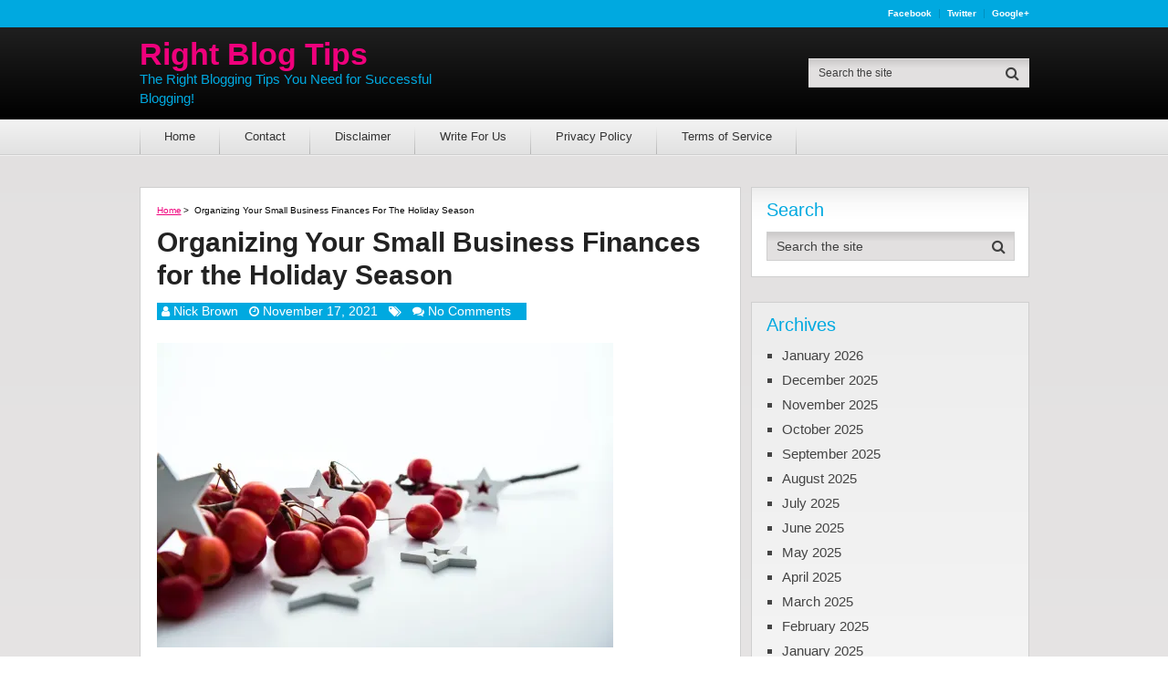

--- FILE ---
content_type: text/html; charset=UTF-8
request_url: https://www.rightblogtips.com/2021/11/organizing-your-small-business-finances-for-the-holiday-season.html/joanna-kosinska-locpytogwhu-unsplash
body_size: 24824
content:
<!DOCTYPE html><html class="no-js" lang="en-US"><head><script data-no-optimize="1">var litespeed_docref=sessionStorage.getItem("litespeed_docref");litespeed_docref&&(Object.defineProperty(document,"referrer",{get:function(){return litespeed_docref}}),sessionStorage.removeItem("litespeed_docref"));</script> <meta charset="UTF-8">
<!--[if IE ]><meta http-equiv="X-UA-Compatible" content="IE=edge,chrome=1">
<![endif]--><link rel="profile" href="https://gmpg.org/xfn/11" /><meta name="viewport" content="width=device-width, initial-scale=1"><meta name="apple-mobile-web-app-capable" content="yes"><meta name="apple-mobile-web-app-status-bar-style" content="black"><link rel="pingback" href="https://www.rightblogtips.com/xmlrpc.php" /> <script type="litespeed/javascript">window.flatStyles=window.flatStyles||''
window.lightspeedOptimizeStylesheet=function(){const currentStylesheet=document.querySelector('.tcb-lightspeed-style:not([data-ls-optimized])')
if(currentStylesheet){try{if(currentStylesheet.sheet&&currentStylesheet.sheet.cssRules){if(window.flatStyles){if(this.optimizing){setTimeout(window.lightspeedOptimizeStylesheet.bind(this),24)}else{this.optimizing=!0;let rulesIndex=0;while(rulesIndex<currentStylesheet.sheet.cssRules.length){const rule=currentStylesheet.sheet.cssRules[rulesIndex]
if(rule.type===CSSRule.STYLE_RULE&&window.flatStyles.includes(`${rule.selectorText}{`)){currentStylesheet.sheet.deleteRule(rulesIndex)}else{rulesIndex ++}}
currentStylesheet.setAttribute('data-ls-optimized','1')
window.flatStyles+=currentStylesheet.innerHTML
this.optimizing=!1}}else{window.flatStyles=currentStylesheet.innerHTML
currentStylesheet.setAttribute('data-ls-optimized','1')}}}catch(error){console.warn(error)}
if(currentStylesheet.parentElement.tagName!=='HEAD'){const stylesheetID=currentStylesheet.id;if((!stylesheetID||(stylesheetID&&!document.querySelector(`head #${stylesheetID}`)))){document.head.prepend(currentStylesheet)}else{currentStylesheet.remove()}}}}
window.lightspeedOptimizeFlat=function(styleSheetElement){if(document.querySelectorAll('link[href*="thrive_flat.css"]').length>1){styleSheetElement.setAttribute('disabled',!0)}else{if(styleSheetElement.parentElement.tagName!=='HEAD'){document.head.append(styleSheetElement)}}}</script> <meta name='robots' content='index, follow, max-image-preview:large, max-snippet:-1, max-video-preview:-1' /> <script type="litespeed/javascript">document.documentElement.className=document.documentElement.className.replace(/\bno-js\b/,'js')</script> <title>Organizing Your Small Business Finances for the Holiday Season - Right Blog Tips</title><link rel="canonical" href="https://www.rightblogtips.com/2021/11/organizing-your-small-business-finances-for-the-holiday-season.html/joanna-kosinska-locpytogwhu-unsplash/" /><meta property="og:locale" content="en_US" /><meta property="og:type" content="article" /><meta property="og:title" content="Organizing Your Small Business Finances for the Holiday Season - Right Blog Tips" /><meta property="og:url" content="https://www.rightblogtips.com/2021/11/organizing-your-small-business-finances-for-the-holiday-season.html/joanna-kosinska-locpytogwhu-unsplash/" /><meta property="og:site_name" content="Right Blog Tips" /><meta property="article:publisher" content="https://www.facebook.com/rightblogtips/" /><meta property="article:modified_time" content="2021-11-27T19:19:39+00:00" /><meta property="og:image" content="https://www.rightblogtips.com/2021/11/organizing-your-small-business-finances-for-the-holiday-season.html/joanna-kosinska-locpytogwhu-unsplash" /><meta property="og:image:width" content="2560" /><meta property="og:image:height" content="1709" /><meta property="og:image:type" content="image/jpeg" /> <script type="application/ld+json" class="yoast-schema-graph">{"@context":"https://schema.org","@graph":[{"@type":"WebPage","@id":"https://www.rightblogtips.com/2021/11/organizing-your-small-business-finances-for-the-holiday-season.html/joanna-kosinska-locpytogwhu-unsplash/","url":"https://www.rightblogtips.com/2021/11/organizing-your-small-business-finances-for-the-holiday-season.html/joanna-kosinska-locpytogwhu-unsplash/","name":"Organizing Your Small Business Finances for the Holiday Season - Right Blog Tips","isPartOf":{"@id":"https://www.rightblogtips.com/#website"},"primaryImageOfPage":{"@id":"https://www.rightblogtips.com/2021/11/organizing-your-small-business-finances-for-the-holiday-season.html/joanna-kosinska-locpytogwhu-unsplash/#primaryimage"},"image":{"@id":"https://www.rightblogtips.com/2021/11/organizing-your-small-business-finances-for-the-holiday-season.html/joanna-kosinska-locpytogwhu-unsplash/#primaryimage"},"thumbnailUrl":"https://i0.wp.com/www.rightblogtips.com/wp-content/uploads/2021/11/joanna-kosinska-LOCPyTogWHU-unsplash-scaled.jpg?fit=2560%2C1709&ssl=1","datePublished":"2021-11-17T07:58:09+00:00","dateModified":"2021-11-27T19:19:39+00:00","breadcrumb":{"@id":"https://www.rightblogtips.com/2021/11/organizing-your-small-business-finances-for-the-holiday-season.html/joanna-kosinska-locpytogwhu-unsplash/#breadcrumb"},"inLanguage":"en-US","potentialAction":[{"@type":"ReadAction","target":["https://www.rightblogtips.com/2021/11/organizing-your-small-business-finances-for-the-holiday-season.html/joanna-kosinska-locpytogwhu-unsplash/"]}]},{"@type":"ImageObject","inLanguage":"en-US","@id":"https://www.rightblogtips.com/2021/11/organizing-your-small-business-finances-for-the-holiday-season.html/joanna-kosinska-locpytogwhu-unsplash/#primaryimage","url":"https://i0.wp.com/www.rightblogtips.com/wp-content/uploads/2021/11/joanna-kosinska-LOCPyTogWHU-unsplash-scaled.jpg?fit=2560%2C1709&ssl=1","contentUrl":"https://i0.wp.com/www.rightblogtips.com/wp-content/uploads/2021/11/joanna-kosinska-LOCPyTogWHU-unsplash-scaled.jpg?fit=2560%2C1709&ssl=1"},{"@type":"BreadcrumbList","@id":"https://www.rightblogtips.com/2021/11/organizing-your-small-business-finances-for-the-holiday-season.html/joanna-kosinska-locpytogwhu-unsplash/#breadcrumb","itemListElement":[{"@type":"ListItem","position":1,"name":"Home","item":"https://www.rightblogtips.com/"},{"@type":"ListItem","position":2,"name":"Organizing Your Small Business Finances for the Holiday Season","item":"https://www.rightblogtips.com/2021/11/organizing-your-small-business-finances-for-the-holiday-season.html"},{"@type":"ListItem","position":3,"name":"Organizing Your Small Business Finances for the Holiday Season"}]},{"@type":"WebSite","@id":"https://www.rightblogtips.com/#website","url":"https://www.rightblogtips.com/","name":"Right Blog Tips","description":"The Right Blogging Tips You Need for Successful Blogging!","potentialAction":[{"@type":"SearchAction","target":{"@type":"EntryPoint","urlTemplate":"https://www.rightblogtips.com/?s={search_term_string}"},"query-input":{"@type":"PropertyValueSpecification","valueRequired":true,"valueName":"search_term_string"}}],"inLanguage":"en-US"}]}</script> <link rel='dns-prefetch' href='//qeryz.com' /><link rel='dns-prefetch' href='//www.googletagmanager.com' /><link rel='dns-prefetch' href='//stats.wp.com' /><link rel='dns-prefetch' href='//cdn.openshareweb.com' /><link rel='dns-prefetch' href='//cdn.shareaholic.net' /><link rel='dns-prefetch' href='//www.shareaholic.net' /><link rel='dns-prefetch' href='//analytics.shareaholic.com' /><link rel='dns-prefetch' href='//recs.shareaholic.com' /><link rel='dns-prefetch' href='//partner.shareaholic.com' /><link rel='preconnect' href='//i0.wp.com' /><link rel="alternate" type="application/rss+xml" title="Right Blog Tips &raquo; Feed" href="https://www.rightblogtips.com/feed" /><link rel="alternate" type="application/rss+xml" title="Right Blog Tips &raquo; Comments Feed" href="https://www.rightblogtips.com/comments/feed" /><meta name="google-site-verification" content="b7ydSWj9S9WbpltODgebtCl0yh8CNPetblhbv7Yqp6s" /><meta name="msvalidate.01" content="FA5B5A7232CD969020B3B285979E6974" /> <script type="litespeed/javascript">_qoptions={qacct:"p-K8AqH1VP2X7Yv"}</script> <script type="litespeed/javascript" data-src="https://edge.quantserve.com/quant.js"></script> <link rel="publisher" href="rightblogtipsco-6807@pages.plusgoogle.com"><link rel="alternate" type="application/rss+xml" title="Right Blog Tips &raquo; Organizing Your Small Business Finances for the Holiday Season Comments Feed" href="https://www.rightblogtips.com/2021/11/organizing-your-small-business-finances-for-the-holiday-season.html/joanna-kosinska-locpytogwhu-unsplash/feed" /><link rel="alternate" title="oEmbed (JSON)" type="application/json+oembed" href="https://www.rightblogtips.com/wp-json/oembed/1.0/embed?url=https%3A%2F%2Fwww.rightblogtips.com%2F2021%2F11%2Forganizing-your-small-business-finances-for-the-holiday-season.html%2Fjoanna-kosinska-locpytogwhu-unsplash" /><link rel="alternate" title="oEmbed (XML)" type="text/xml+oembed" href="https://www.rightblogtips.com/wp-json/oembed/1.0/embed?url=https%3A%2F%2Fwww.rightblogtips.com%2F2021%2F11%2Forganizing-your-small-business-finances-for-the-holiday-season.html%2Fjoanna-kosinska-locpytogwhu-unsplash&#038;format=xml" /><link rel='preload' href='//cdn.shareaholic.net/assets/pub/shareaholic.js' as='script'/> <script data-no-minify='1' data-cfasync='false'>_SHR_SETTINGS = {"endpoints":{"local_recs_url":"https:\/\/www.rightblogtips.com\/wp-admin\/admin-ajax.php?action=shareaholic_permalink_related","ajax_url":"https:\/\/www.rightblogtips.com\/wp-admin\/admin-ajax.php","share_counts_url":"https:\/\/www.rightblogtips.com\/wp-admin\/admin-ajax.php?action=shareaholic_share_counts_api"},"site_id":"826b961a131589c615cd4834aa6d4c6f","url_components":{"year":"2021","monthnum":"11","day":"17","hour":"01","minute":"58","second":"09","post_id":"9353","postname":"joanna-kosinska-locpytogwhu-unsplash","category":"uncategorized"}};</script> <script data-no-minify='1' data-cfasync='false' src='//cdn.shareaholic.net/assets/pub/shareaholic.js' data-shr-siteid='826b961a131589c615cd4834aa6d4c6f' async ></script> <meta name='shareaholic:site_name' content='Right Blog Tips' /><meta name='shareaholic:language' content='en-US' /><meta name='shareaholic:url' content='https://www.rightblogtips.com/2021/11/organizing-your-small-business-finances-for-the-holiday-season.html/joanna-kosinska-locpytogwhu-unsplash' /><meta name='shareaholic:keywords' content='tag:holiday season, tag:small business, tag:small business finances, cat:online business, cat:productivity tips, type:attachment' /><meta name='shareaholic:article_published_time' content='2021-11-17T01:58:09-06:00' /><meta name='shareaholic:article_modified_time' content='2021-11-27T13:19:39-06:00' /><meta name='shareaholic:shareable_page' content='true' /><meta name='shareaholic:article_visibility' content='private' /><meta name='shareaholic:article_author_name' content='Nick Brown' /><meta name='shareaholic:site_id' content='826b961a131589c615cd4834aa6d4c6f' /><meta name='shareaholic:wp_version' content='9.7.13' /><style id='wp-img-auto-sizes-contain-inline-css' type='text/css'>img:is([sizes=auto i],[sizes^="auto," i]){contain-intrinsic-size:3000px 1500px}
/*# sourceURL=wp-img-auto-sizes-contain-inline-css */</style><style id="litespeed-ccss">ul{box-sizing:border-box}.entry-content{counter-reset:footnotes}:root{--wp--preset--font-size--normal:16px;--wp--preset--font-size--huge:42px}body{--wp--preset--color--black:#000;--wp--preset--color--cyan-bluish-gray:#abb8c3;--wp--preset--color--white:#fff;--wp--preset--color--pale-pink:#f78da7;--wp--preset--color--vivid-red:#cf2e2e;--wp--preset--color--luminous-vivid-orange:#ff6900;--wp--preset--color--luminous-vivid-amber:#fcb900;--wp--preset--color--light-green-cyan:#7bdcb5;--wp--preset--color--vivid-green-cyan:#00d084;--wp--preset--color--pale-cyan-blue:#8ed1fc;--wp--preset--color--vivid-cyan-blue:#0693e3;--wp--preset--color--vivid-purple:#9b51e0;--wp--preset--gradient--vivid-cyan-blue-to-vivid-purple:linear-gradient(135deg,rgba(6,147,227,1) 0%,#9b51e0 100%);--wp--preset--gradient--light-green-cyan-to-vivid-green-cyan:linear-gradient(135deg,#7adcb4 0%,#00d082 100%);--wp--preset--gradient--luminous-vivid-amber-to-luminous-vivid-orange:linear-gradient(135deg,rgba(252,185,0,1) 0%,rgba(255,105,0,1) 100%);--wp--preset--gradient--luminous-vivid-orange-to-vivid-red:linear-gradient(135deg,rgba(255,105,0,1) 0%,#cf2e2e 100%);--wp--preset--gradient--very-light-gray-to-cyan-bluish-gray:linear-gradient(135deg,#eee 0%,#a9b8c3 100%);--wp--preset--gradient--cool-to-warm-spectrum:linear-gradient(135deg,#4aeadc 0%,#9778d1 20%,#cf2aba 40%,#ee2c82 60%,#fb6962 80%,#fef84c 100%);--wp--preset--gradient--blush-light-purple:linear-gradient(135deg,#ffceec 0%,#9896f0 100%);--wp--preset--gradient--blush-bordeaux:linear-gradient(135deg,#fecda5 0%,#fe2d2d 50%,#6b003e 100%);--wp--preset--gradient--luminous-dusk:linear-gradient(135deg,#ffcb70 0%,#c751c0 50%,#4158d0 100%);--wp--preset--gradient--pale-ocean:linear-gradient(135deg,#fff5cb 0%,#b6e3d4 50%,#33a7b5 100%);--wp--preset--gradient--electric-grass:linear-gradient(135deg,#caf880 0%,#71ce7e 100%);--wp--preset--gradient--midnight:linear-gradient(135deg,#020381 0%,#2874fc 100%);--wp--preset--font-size--small:13px;--wp--preset--font-size--medium:20px;--wp--preset--font-size--large:36px;--wp--preset--font-size--x-large:42px;--wp--preset--spacing--20:.44rem;--wp--preset--spacing--30:.67rem;--wp--preset--spacing--40:1rem;--wp--preset--spacing--50:1.5rem;--wp--preset--spacing--60:2.25rem;--wp--preset--spacing--70:3.38rem;--wp--preset--spacing--80:5.06rem;--wp--preset--shadow--natural:6px 6px 9px rgba(0,0,0,.2);--wp--preset--shadow--deep:12px 12px 50px rgba(0,0,0,.4);--wp--preset--shadow--sharp:6px 6px 0px rgba(0,0,0,.2);--wp--preset--shadow--outlined:6px 6px 0px -3px rgba(255,255,255,1),6px 6px rgba(0,0,0,1);--wp--preset--shadow--crisp:6px 6px 0px rgba(0,0,0,1)}html,body,div,span,h1,h2,h3,h4,p,a,img,i,ul,li,fieldset,form,label,article,aside,header,nav{margin:0;padding:0;border:0;font-size:100%;font:inherit;vertical-align:baseline}html{-webkit-font-smoothing:antialiased;-webkit-text-size-adjust:100%}article,aside,header,nav{display:block}ul{list-style:none}button,input,textarea{margin:0}:focus{outline:0}img{max-width:100%;height:auto!important}i{font-style:italic}body{font:15px/1.4 Arial,Verdana,Helvetica,sans-serif;color:#555;background:rgba(226,224,224,1);background:-webkit-gradient(left top,left bottom,color-stop(0%,rgba(226,224,224,1)),color-stop(14%,rgba(247,246,246,1)),color-stop(100%,rgba(247,246,246,1)));background:linear-gradient(to bottom,rgba(226,224,224,1) 0%,rgba(247,246,246,1) 14%,rgba(247,246,246,1) 100%);filter:progid:DXImageTransform.Microsoft.gradient(startColorstr='#e2e0e0',endColorstr='#f7f6f6',GradientType=0)}#page,.container{position:relative;margin-right:auto;margin-left:auto}h1,h2,h3,h4{font-weight:700;margin-bottom:12px;color:#444}h1{font-size:28px;line-height:1.4}h2{line-height:1.4}h3{font-size:22px;line-height:1.4}h4{font-size:20px;line-height:1.4}p{margin-bottom:20px}a{text-decoration:none;color:#ef007c}a:link,a:visited{text-decoration:none}.main-container{width:100%;margin:0 auto;clear:both;display:block}#page,.container{max-width:975px;min-width:240px}#page{padding-top:35px;min-height:100px;float:none;clear:both}header{float:left;width:100%;position:relative}#site-header{position:relative;float:left;width:100%;z-index:99}#header{position:relative;width:100%;float:left;margin:0;padding:0;background:-webkit-gradient(left top,left bottom,color-stop(0%,rgba(41,41,41,1)),color-stop(100%,rgba(0,0,0,1)));background:linear-gradient(to bottom,rgba(41,41,41,1) 0%,rgba(0,0,0,1) 100%);filter:progid:DXImageTransform.Microsoft.gradient(startColorstr='#292929',endColorstr='#000000',GradientType=0)}.lower-navigation .container{display:table;width:100%}.lower-navigation .container>div:last-child{text-align:right}#header h2{font-size:30px;float:left;display:inline-block;line-height:1;position:relative;margin-bottom:0}#logo a{float:left;line-height:1;color:inherit}.logo-wrap{float:none;display:table-cell;vertical-align:middle}.site-description{float:left;margin-top:0;max-width:350px;clear:left}#header #searchform{max-width:100%;float:right;width:auto;min-width:240px;border:1px solid transparent;margin-top:0}#header #searchform #s{font-size:12px}.upper-navigation{float:left;width:100%;clear:both;background:#00a9e0;font-weight:700}.lower-navigation{float:left;width:100%;clear:both}.header-social{float:right}.header-social a{float:left;margin:10px 0;padding:0 8px;text-decoration:none;color:#fff!important;border-right:1px solid rgba(0,0,0,.15);font-size:10px;line-height:1;text-transform:capitalize}.header-social a:last-child{padding-right:0;border-right:none}.navigation-wrap{float:left;width:100%;border-bottom:1px solid rgba(0,0,0,.15);clear:both;background:-webkit-gradient(left top,left bottom,color-stop(0%,rgba(243,243,243,1)),color-stop(100%,rgba(225,225,225,1)));background:linear-gradient(to bottom,rgba(243,243,243,1) 0%,rgba(225,225,225,1) 100%);filter:progid:DXImageTransform.Microsoft.gradient(startColorstr='#f3f3f3',endColorstr='#e1e1e1',GradientType=0);position:relative}.navigation-wrap:after{content:"";position:absolute;width:100%;height:1px;bottom:-2px;background:rgba(255,255,255,.5);z-index:-1}#primary-navigation ul li{float:left;position:relative}#primary-navigation ul li:first-of-type:before,#primary-navigation ul li:after{content:"";width:0;height:0;border-style:solid;border-width:0 0 30px 1px;border-color:rgba(0,0,0,0) rgba(0,0,0,0) rgba(0,0,0,.2) rgba(0,0,0,0);position:absolute;right:0;bottom:0}#primary-navigation ul li:first-of-type:before{left:0}#primary-navigation a{padding:7px 27px}#primary-navigation .navigation{float:left}.navigation ul{margin:0 auto}.navigation ul li{float:left;line-height:24px;position:relative}.navigation ul li a,.navigation ul li a:link,.navigation ul li a:visited{display:inline-block}.clearfix:before,.clearfix:after{content:" ";display:table}.clearfix:after{clear:both}.clearfix{*zoom:1}a#pull{display:none}.article{float:left;width:67.69%;max-width:660px;margin-bottom:10px;padding:0}#content_box{float:left;width:100%}.post{float:left;width:100%;background:#fff;padding:18px;padding-bottom:0;box-sizing:border-box;border:1px solid #cfcfcf;margin-bottom:20px;overflow:hidden}.single_post{background-color:#fff;float:left;width:100%;margin-bottom:20px}.post-single-content{width:100%;clear:both;float:left;position:relative}.title{clear:both}.single-title{float:left;width:100%;font-size:30px;line-height:1.2;margin-bottom:0}.post-info{display:block;color:#fff;float:left;clear:both;width:auto;background:#00a9e0;margin-top:12px;padding:0 5px;font-size:14px}.post-info a{color:#fff!important}.post-info>span{margin-right:12px;float:left}.post-info>span i{font-size:13px}article header{float:left;width:100%}.single article header{margin-bottom:25px}.single_post header{width:100%;margin-bottom:8px}.thecontent a{text-decoration:underline}input,textarea{padding:8px 12px;font-size:14px;color:#666;border:1px solid #d8d8d8;font-family:inherit}textarea{overflow:auto;resize:vertical}#searchform{padding:0;float:left;clear:both;width:100%;position:relative;border:1px solid #cfcfcf;background:-webkit-gradient(left top,left bottom,color-stop(0%,rgba(203,201,201,1)),color-stop(33%,rgba(226,224,224,1)),color-stop(100%,rgba(226,224,224,1)));background:linear-gradient(to bottom,rgba(203,201,201,1) 0%,rgba(226,224,224,1) 33%,rgba(226,224,224,1) 100%);filter:progid:DXImageTransform.Microsoft.gradient(startColorstr='#cbc9c9',endColorstr='#e2e0e0',GradientType=0)}#searchform fieldset{float:left}.sbutton{right:-1px;top:-1px;padding:0;float:right;border:0;width:36px;height:32px;background:0 0;z-index:10;position:absolute}#searchform .fa-search{font-size:16px;top:8px;color:#404040;background:0 0;position:absolute;right:0;padding:0;width:100%}#s{width:80%;float:left;padding:0;text-indent:10px;color:#555;height:30px;border:none;background:0 0}#s::-webkit-input-placeholder{color:#404040}#s:-moz-placeholder{color:#404040}#s::-moz-placeholder{color:#404040}#s:-ms-input-placeholder{color:#404040}input::-webkit-input-speech-button{margin-right:14px;margin-left:4px}#searchform fieldset{width:100%}.breadcrumb,.breadcrumb>div,.breadcrumb .root a{float:none}.breadcrumb{clear:both;padding:0;overflow:hidden;margin-bottom:10px;font-size:10px}.breadcrumb>div{padding:0 4px 0 2px;overflow:hidden;float:none;display:inline-block;text-transform:capitalize}.breadcrumb .root{padding:0}.breadcrumb>div{overflow:visible}.breadcrumb a{text-decoration:underline}.sidebar.c-4-12{float:right;width:31.283%;max-width:305px;line-height:20px}.widget{margin-bottom:27px;float:left;clear:both;width:100%;overflow:hidden;background:#fff;padding:0 16.5px;padding-bottom:17px;padding-top:15px;box-sizing:border-box;border:1px solid #cfcfcf;background:linear-gradient(to bottom,#ededed 0%,#fafafa 18%,#fff 35%,#fff 100%);filter:progid:DXImageTransform.Microsoft.gradient(startColorstr='#ededed',endColorstr='#ffffff',GradientType=0)}.sidebar .widget h3{color:#ef007c}.widget li{list-style-type:square;margin-left:17px;margin-bottom:7px}.widget li a{color:inherit;display:inline-block}.widget h3{font-size:20px;line-height:18px;margin:0 0 15px;padding-top:0;text-transform:capitalize}#catchersocial2{position:absolute;bottom:0}.postauthor{margin-bottom:20px;padding:0;min-height:155px;background-color:#fff;float:left;clear:both;width:100%}.postauthor h4{color:inherit}.clear{clear:both}#commentform input{padding:11px}#cancel-comment-reply-link{float:right;font-size:16px;line-height:24px;color:red}#cancel-comment-reply-link{text-decoration:underline;z-index:100;position:relative;text-transform:capitalize}#commentform textarea{width:100%;border:1px solid #cfcfcf;background:#fff;padding:10px;line-height:25px;font-family:inherit;box-sizing:border-box}#commentform p{margin-bottom:20px;float:left;width:100%;clear:both}#commentform p label{padding-bottom:5px;padding-top:5px;padding-left:10px}.widget_search{overflow:visible;width:100%;clear:none}#site-header .widget_search{width:auto;float:none;display:table-cell;vertical-align:middle;margin-bottom:0;background:0 0;padding:0;border:0}a{color:#ef007c}.upper-navigation,.post-info{background:#00a9e0}body{background:#fff;background:-moz-linear-gradient(top,#e2e0e0 0%,#f7f6f6 100%);background:-webkit-gradient(linear,left top,left bottom,color-stop(0%,#e2e0e0),color-stop(100%,#f7f6f6));background:-webkit-linear-gradient(top,#e2e0e0 0%,#f7f6f6 100%);background:-o-linear-gradient(top,#e2e0e0 0%,#f7f6f6 100%);background:-ms-linear-gradient(top,#e2e0e0 0%,#f7f6f6 100%);background:linear-gradient(to bottom,#e2e0e0 0%,#f7f6f6 100%);filter:progid:DXImageTransform.Microsoft.gradient(startColorstr='#e2e0e0',endColorstr='#f7f6f6',GradientType=0)}#header{background:#000;background:-moz-linear-gradient(top,#292929 0%,#000 100%);background:-webkit-gradient(linear,left top,left bottom,color-stop(0%,#292929),color-stop(100%,#000));background:-webkit-linear-gradient(top,#292929 0%,#000 100%);background:-o-linear-gradient(top,#292929 0%,#000 100%);background:-ms-linear-gradient(top,#292929 0%,#000 100%);background:linear-gradient(to bottom,#292929 0%,#000 100%);filter:progid:DXImageTransform.Microsoft.gradient(startColorstr='#292929',endColorstr='#000000',GradientType=0)}.navigation-wrap{background:#f3f3f3;background:-moz-linear-gradient(top,#f3f3f3 0%,#e1e1e1 100%);background:-webkit-gradient(linear,left top,left bottom,color-stop(0%,#f3f3f3),color-stop(100%,#e1e1e1));background:-webkit-linear-gradient(top,#f3f3f3 0%,#e1e1e1 100%);background:-o-linear-gradient(top,#f3f3f3 0%,#e1e1e1 100%);background:-ms-linear-gradient(top,#f3f3f3 0%,#e1e1e1 100%);background:linear-gradient(to bottom,#f3f3f3 0%,#e1e1e1 100%);filter:progid:DXImageTransform.Microsoft.gradient(startColorstr='#F3F3F3',endColorstr='#E1E1E1',GradientType=0)}.lower-navigation .container{height:101px}html{overflow-x:hidden;-webkit-text-size-adjust:100%}.main-container{max-width:100%}@media screen and (max-width:1230px){#catchersocial{height:0!important}#page,.container{width:96%}.lower-navigation{float:none;width:96%;margin-left:auto;margin-right:auto}.lower-navigation .container{width:100%}}@media screen and (max-width:960px){img{max-width:100%;height:auto!important}}@media screen and (min-width:865px){.navigation.mobile-only{display:none}}@media screen and (max-width:865px){#page,.container{max-width:96%}.lower-navigation .container{max-width:100%}.navigation{width:100%;border:none;display:none}.navigation .menu a{color:#fff!important;background:0 0}.navigation .menu{display:block!important;float:none;background:0 0;margin-bottom:45px}.navigation ul li:after{display:none}.navigation ul li:before{display:none}a#pull{display:block;position:relative;color:#fff;padding:10px 0 10px 20px;text-indent:0;color:#111!important;font-weight:400!important;font-size:15px}a#pull:after{content:"\f0c9";display:inline-block;position:absolute;left:5px;top:10px;font-family:FontAwesome}.main-container{position:relative;left:0}.navigation.mobile-menu-wrapper{display:block;position:fixed;top:0;left:-300px;width:300px;height:100%;background:-webkit-gradient(left top,left bottom,color-stop(0%,rgba(41,41,41,1)),color-stop(100%,rgba(0,0,0,1)));background:linear-gradient(to bottom,rgba(41,41,41,1) 0%,rgba(0,0,0,1) 100%);filter:progid:DXImageTransform.Microsoft.gradient(startColorstr='#292929',endColorstr='#000000',GradientType=0);border-right:1px solid rgba(255,255,255,.2)!important;overflow:auto;box-sizing:border-box;-webkit-backface-visibility:hidden}.navigation ul li{width:100%;display:block}.navigation ul li a{padding:9px 0!important;width:100%;border:none;padding-left:20px!important;box-sizing:border-box;border-bottom:1px solid rgba(255,255,255,.2)!important}}@media screen and (max-width:720px){.article{width:100%;max-width:100%}#content_box{padding-right:0;padding-left:0!important}.sidebar.c-4-12{float:none;width:100%!important;padding-left:0;padding-right:0;margin:0 auto}}@media screen and (max-width:640px){.lower-navigation .container{display:inline-block;height:100%}.logo-wrap{float:none;display:inline-block;width:100%;text-align:center;margin-top:30px;margin-bottom:15px}#header h2,.site-description,.header-social{float:none;width:100%;max-width:100%;text-align:center}#logo a{float:none}#site-header .widget_search{display:block;text-align:center;width:100%;float:left;margin-top:0;margin-bottom:30px}#header #searchform,.header-social a{text-align:center;display:inline-block;float:none}}@media screen and (max-width:550px){.sbutton{float:right}}@media screen and (max-width:480px){nav{border-bottom:0}.navigation{margin-top:0;margin-bottom:0}#cancel-comment-reply-link{float:left;margin-bottom:10px}}@media screen and (max-width:400px){article header{overflow:hidden;width:100%!important}}.fa{display:inline-block;font:normal normal normal 14px/1 FontAwesome;font-size:inherit;text-rendering:auto;-webkit-font-smoothing:antialiased;-moz-osx-font-smoothing:grayscale}.fa-search:before{content:"\f002"}.fa-user:before{content:"\f007"}.fa-clock-o:before{content:"\f017"}.fa-tags:before{content:"\f02c"}.fa-comments:before{content:"\f086"}:root{--tcb-background-author-image:url(https://secure.gravatar.com/avatar/aabaa5395de941a3c287cb9a15e4f651?s=256&d=mm&r=g);--tcb-background-user-image:url();--tcb-background-featured-image-thumbnail:url(https://www.rightblogtips.com/wp-content/plugins/thrive-visual-editor/editor/css/images/featured_image.png)}#header h2{font-family:Helvetica,Arial,sans-serif;font-weight:700;font-size:34px;color:#ef007c}.site-description{font-family:Helvetica,Arial,sans-serif;font-weight:400;font-size:15px;color:#00a9e0}#primary-navigation a{font-family:Helvetica,Arial,sans-serif;font-weight:400;font-size:13px;color:#333}.single-title{font-family:Helvetica,Arial,sans-serif;font-weight:700;font-size:30px;color:#222}body{font-family:Helvetica,Arial,sans-serif;font-weight:400;font-size:15px;color:#000}.sidebar .widget h3{font-family:Helvetica,Arial,sans-serif;font-weight:700;font-size:20px;color:#00a9e0}.sidebar .widget h3{font-family:Helvetica,Arial,sans-serif;font-weight:400;font-size:20px;color:#00a9e0}#sidebar .widget{font-family:Helvetica,Arial,sans-serif;font-weight:400;font-size:15px;color:#444}h1{font-family:Helvetica,Arial,sans-serif;font-weight:400;font-size:28px;color:#00a9e0}h2{font-family:Helvetica,Arial,sans-serif;font-weight:400;font-size:24px;color:#00a9e0}h3{font-family:Helvetica,Arial,sans-serif;font-weight:400;font-size:22px;color:#00a9e0}h4{font-family:Helvetica,Arial,sans-serif;font-weight:400;font-size:20px;color:#00a9e0}</style><link rel="preload" data-asynced="1" data-optimized="2" as="style" onload="this.onload=null;this.rel='stylesheet'" href="https://www.rightblogtips.com/wp-content/litespeed/css/36913fa1489d895720e991ebebe82061.css?ver=2bdd4" /><script data-optimized="1" type="litespeed/javascript" data-src="https://www.rightblogtips.com/wp-content/plugins/litespeed-cache/assets/js/css_async.min.js"></script> <style id='global-styles-inline-css' type='text/css'>:root{--wp--preset--aspect-ratio--square: 1;--wp--preset--aspect-ratio--4-3: 4/3;--wp--preset--aspect-ratio--3-4: 3/4;--wp--preset--aspect-ratio--3-2: 3/2;--wp--preset--aspect-ratio--2-3: 2/3;--wp--preset--aspect-ratio--16-9: 16/9;--wp--preset--aspect-ratio--9-16: 9/16;--wp--preset--color--black: #000000;--wp--preset--color--cyan-bluish-gray: #abb8c3;--wp--preset--color--white: #ffffff;--wp--preset--color--pale-pink: #f78da7;--wp--preset--color--vivid-red: #cf2e2e;--wp--preset--color--luminous-vivid-orange: #ff6900;--wp--preset--color--luminous-vivid-amber: #fcb900;--wp--preset--color--light-green-cyan: #7bdcb5;--wp--preset--color--vivid-green-cyan: #00d084;--wp--preset--color--pale-cyan-blue: #8ed1fc;--wp--preset--color--vivid-cyan-blue: #0693e3;--wp--preset--color--vivid-purple: #9b51e0;--wp--preset--gradient--vivid-cyan-blue-to-vivid-purple: linear-gradient(135deg,rgb(6,147,227) 0%,rgb(155,81,224) 100%);--wp--preset--gradient--light-green-cyan-to-vivid-green-cyan: linear-gradient(135deg,rgb(122,220,180) 0%,rgb(0,208,130) 100%);--wp--preset--gradient--luminous-vivid-amber-to-luminous-vivid-orange: linear-gradient(135deg,rgb(252,185,0) 0%,rgb(255,105,0) 100%);--wp--preset--gradient--luminous-vivid-orange-to-vivid-red: linear-gradient(135deg,rgb(255,105,0) 0%,rgb(207,46,46) 100%);--wp--preset--gradient--very-light-gray-to-cyan-bluish-gray: linear-gradient(135deg,rgb(238,238,238) 0%,rgb(169,184,195) 100%);--wp--preset--gradient--cool-to-warm-spectrum: linear-gradient(135deg,rgb(74,234,220) 0%,rgb(151,120,209) 20%,rgb(207,42,186) 40%,rgb(238,44,130) 60%,rgb(251,105,98) 80%,rgb(254,248,76) 100%);--wp--preset--gradient--blush-light-purple: linear-gradient(135deg,rgb(255,206,236) 0%,rgb(152,150,240) 100%);--wp--preset--gradient--blush-bordeaux: linear-gradient(135deg,rgb(254,205,165) 0%,rgb(254,45,45) 50%,rgb(107,0,62) 100%);--wp--preset--gradient--luminous-dusk: linear-gradient(135deg,rgb(255,203,112) 0%,rgb(199,81,192) 50%,rgb(65,88,208) 100%);--wp--preset--gradient--pale-ocean: linear-gradient(135deg,rgb(255,245,203) 0%,rgb(182,227,212) 50%,rgb(51,167,181) 100%);--wp--preset--gradient--electric-grass: linear-gradient(135deg,rgb(202,248,128) 0%,rgb(113,206,126) 100%);--wp--preset--gradient--midnight: linear-gradient(135deg,rgb(2,3,129) 0%,rgb(40,116,252) 100%);--wp--preset--font-size--small: 13px;--wp--preset--font-size--medium: 20px;--wp--preset--font-size--large: 36px;--wp--preset--font-size--x-large: 42px;--wp--preset--spacing--20: 0.44rem;--wp--preset--spacing--30: 0.67rem;--wp--preset--spacing--40: 1rem;--wp--preset--spacing--50: 1.5rem;--wp--preset--spacing--60: 2.25rem;--wp--preset--spacing--70: 3.38rem;--wp--preset--spacing--80: 5.06rem;--wp--preset--shadow--natural: 6px 6px 9px rgba(0, 0, 0, 0.2);--wp--preset--shadow--deep: 12px 12px 50px rgba(0, 0, 0, 0.4);--wp--preset--shadow--sharp: 6px 6px 0px rgba(0, 0, 0, 0.2);--wp--preset--shadow--outlined: 6px 6px 0px -3px rgb(255, 255, 255), 6px 6px rgb(0, 0, 0);--wp--preset--shadow--crisp: 6px 6px 0px rgb(0, 0, 0);}:where(.is-layout-flex){gap: 0.5em;}:where(.is-layout-grid){gap: 0.5em;}body .is-layout-flex{display: flex;}.is-layout-flex{flex-wrap: wrap;align-items: center;}.is-layout-flex > :is(*, div){margin: 0;}body .is-layout-grid{display: grid;}.is-layout-grid > :is(*, div){margin: 0;}:where(.wp-block-columns.is-layout-flex){gap: 2em;}:where(.wp-block-columns.is-layout-grid){gap: 2em;}:where(.wp-block-post-template.is-layout-flex){gap: 1.25em;}:where(.wp-block-post-template.is-layout-grid){gap: 1.25em;}.has-black-color{color: var(--wp--preset--color--black) !important;}.has-cyan-bluish-gray-color{color: var(--wp--preset--color--cyan-bluish-gray) !important;}.has-white-color{color: var(--wp--preset--color--white) !important;}.has-pale-pink-color{color: var(--wp--preset--color--pale-pink) !important;}.has-vivid-red-color{color: var(--wp--preset--color--vivid-red) !important;}.has-luminous-vivid-orange-color{color: var(--wp--preset--color--luminous-vivid-orange) !important;}.has-luminous-vivid-amber-color{color: var(--wp--preset--color--luminous-vivid-amber) !important;}.has-light-green-cyan-color{color: var(--wp--preset--color--light-green-cyan) !important;}.has-vivid-green-cyan-color{color: var(--wp--preset--color--vivid-green-cyan) !important;}.has-pale-cyan-blue-color{color: var(--wp--preset--color--pale-cyan-blue) !important;}.has-vivid-cyan-blue-color{color: var(--wp--preset--color--vivid-cyan-blue) !important;}.has-vivid-purple-color{color: var(--wp--preset--color--vivid-purple) !important;}.has-black-background-color{background-color: var(--wp--preset--color--black) !important;}.has-cyan-bluish-gray-background-color{background-color: var(--wp--preset--color--cyan-bluish-gray) !important;}.has-white-background-color{background-color: var(--wp--preset--color--white) !important;}.has-pale-pink-background-color{background-color: var(--wp--preset--color--pale-pink) !important;}.has-vivid-red-background-color{background-color: var(--wp--preset--color--vivid-red) !important;}.has-luminous-vivid-orange-background-color{background-color: var(--wp--preset--color--luminous-vivid-orange) !important;}.has-luminous-vivid-amber-background-color{background-color: var(--wp--preset--color--luminous-vivid-amber) !important;}.has-light-green-cyan-background-color{background-color: var(--wp--preset--color--light-green-cyan) !important;}.has-vivid-green-cyan-background-color{background-color: var(--wp--preset--color--vivid-green-cyan) !important;}.has-pale-cyan-blue-background-color{background-color: var(--wp--preset--color--pale-cyan-blue) !important;}.has-vivid-cyan-blue-background-color{background-color: var(--wp--preset--color--vivid-cyan-blue) !important;}.has-vivid-purple-background-color{background-color: var(--wp--preset--color--vivid-purple) !important;}.has-black-border-color{border-color: var(--wp--preset--color--black) !important;}.has-cyan-bluish-gray-border-color{border-color: var(--wp--preset--color--cyan-bluish-gray) !important;}.has-white-border-color{border-color: var(--wp--preset--color--white) !important;}.has-pale-pink-border-color{border-color: var(--wp--preset--color--pale-pink) !important;}.has-vivid-red-border-color{border-color: var(--wp--preset--color--vivid-red) !important;}.has-luminous-vivid-orange-border-color{border-color: var(--wp--preset--color--luminous-vivid-orange) !important;}.has-luminous-vivid-amber-border-color{border-color: var(--wp--preset--color--luminous-vivid-amber) !important;}.has-light-green-cyan-border-color{border-color: var(--wp--preset--color--light-green-cyan) !important;}.has-vivid-green-cyan-border-color{border-color: var(--wp--preset--color--vivid-green-cyan) !important;}.has-pale-cyan-blue-border-color{border-color: var(--wp--preset--color--pale-cyan-blue) !important;}.has-vivid-cyan-blue-border-color{border-color: var(--wp--preset--color--vivid-cyan-blue) !important;}.has-vivid-purple-border-color{border-color: var(--wp--preset--color--vivid-purple) !important;}.has-vivid-cyan-blue-to-vivid-purple-gradient-background{background: var(--wp--preset--gradient--vivid-cyan-blue-to-vivid-purple) !important;}.has-light-green-cyan-to-vivid-green-cyan-gradient-background{background: var(--wp--preset--gradient--light-green-cyan-to-vivid-green-cyan) !important;}.has-luminous-vivid-amber-to-luminous-vivid-orange-gradient-background{background: var(--wp--preset--gradient--luminous-vivid-amber-to-luminous-vivid-orange) !important;}.has-luminous-vivid-orange-to-vivid-red-gradient-background{background: var(--wp--preset--gradient--luminous-vivid-orange-to-vivid-red) !important;}.has-very-light-gray-to-cyan-bluish-gray-gradient-background{background: var(--wp--preset--gradient--very-light-gray-to-cyan-bluish-gray) !important;}.has-cool-to-warm-spectrum-gradient-background{background: var(--wp--preset--gradient--cool-to-warm-spectrum) !important;}.has-blush-light-purple-gradient-background{background: var(--wp--preset--gradient--blush-light-purple) !important;}.has-blush-bordeaux-gradient-background{background: var(--wp--preset--gradient--blush-bordeaux) !important;}.has-luminous-dusk-gradient-background{background: var(--wp--preset--gradient--luminous-dusk) !important;}.has-pale-ocean-gradient-background{background: var(--wp--preset--gradient--pale-ocean) !important;}.has-electric-grass-gradient-background{background: var(--wp--preset--gradient--electric-grass) !important;}.has-midnight-gradient-background{background: var(--wp--preset--gradient--midnight) !important;}.has-small-font-size{font-size: var(--wp--preset--font-size--small) !important;}.has-medium-font-size{font-size: var(--wp--preset--font-size--medium) !important;}.has-large-font-size{font-size: var(--wp--preset--font-size--large) !important;}.has-x-large-font-size{font-size: var(--wp--preset--font-size--x-large) !important;}
/*# sourceURL=global-styles-inline-css */</style><style id='classic-theme-styles-inline-css' type='text/css'>/*! This file is auto-generated */
.wp-block-button__link{color:#fff;background-color:#32373c;border-radius:9999px;box-shadow:none;text-decoration:none;padding:calc(.667em + 2px) calc(1.333em + 2px);font-size:1.125em}.wp-block-file__button{background:#32373c;color:#fff;text-decoration:none}
/*# sourceURL=/wp-includes/css/classic-themes.min.css */</style><style id='authority-stylesheet-inline-css' type='text/css'>#move-to-top, .tagcloud a, .latestPost-review-wrapper, .latestPost .review-type-circle.latestPost-review-wrapper, .latestPost .review-type-circle.wp-review-on-thumbnail, #wpmm-megamenu .review-total-only, .ball-pulse > div, .post-password-form input[type='submit'], #commentform input#submit, .contact-form input[type='submit'], .pace .pace-progress, .woocommerce a.button, .woocommerce-page a.button, .woocommerce button.button, .woocommerce-page button.button, .woocommerce input.button, .woocommerce-page input.button, .woocommerce #respond input#submit, .woocommerce-page #respond input#submit, .woocommerce #content input.button, .woocommerce-page #content input.button, .woocommerce .bypostauthor:after, #searchsubmit, .woocommerce nav.woocommerce-pagination ul li a:focus, .woocommerce-page nav.woocommerce-pagination ul li a:focus, .woocommerce #content nav.woocommerce-pagination ul li a:focus, .woocommerce-page #content nav.woocommerce-pagination ul li a:focus, .woocommerce a.button, .woocommerce-page a.button, .woocommerce button.button, .woocommerce-page button.button, .woocommerce input.button, .woocommerce-page input.button, .woocommerce #respond input#submit, .woocommerce-page #respond input#submit, .woocommerce #content input.button, .woocommerce-page #content input.button, .woocommerce-product-search input[type='submit'], .woocommerce-account .woocommerce-MyAccount-navigation li.is-active, .woocommerce-product-search button[type='submit'], .woocommerce .woocommerce-widget-layered-nav-dropdown__submit {background: #ef007c; color: #fff; }

        .woocommerce-product-search input[type='submit'], .post-password-form input[type='submit'], #commentform input#submit, .contact-form input[type='submit'], input[type='submit'] {border-color: #ef007c; }

        a, a:hover, .latestPost .title a:hover, .widget li a:hover, .comment-meta a, .fn a:hover, #primary-navigation .sub-menu a:hover, .page-numbers.current, .woocommerce nav.woocommerce-pagination ul li span, .woocommerce-page nav.woocommerce-pagination ul li span, .woocommerce #content nav.woocommerce-pagination ul li span, .woocommerce-page #content nav.woocommerce-pagination ul li span, .woocommerce nav.woocommerce-pagination ul li span.current, .woocommerce-page nav.woocommerce-pagination ul li span.current, .woocommerce #content nav.woocommerce-pagination ul li span.current, .woocommerce-page #content nav.woocommerce-pagination ul li span.current, .woocommerce nav.woocommerce-pagination ul li a:hover, .woocommerce-page nav.woocommerce-pagination ul li a:hover, .woocommerce #content nav.woocommerce-pagination ul li a:hover, .woocommerce-page #content nav.woocommerce-pagination ul li a:hover, .widget .wp-subscribe input.submit {color: #ef007c; }

        .upper-navigation, .post-info, .sidebar .mts_author_intro_widget .widget-title, .widget .wp-subscribe { background: #00A9E0; }

        .sidebar .mts_author_intro_widget .mts-author-intro { border-bottom-color: #00A9E0; }

        body {background: #ffffff;background: -moz-linear-gradient(top, #e2e0e0 0%, #f7f6f6 100%);background: -webkit-gradient(linear, left top, left bottom, color-stop(0%,#e2e0e0), color-stop(100%,#f7f6f6));background: -webkit-linear-gradient(top, #e2e0e0 0%,#f7f6f6 100%);background: -o-linear-gradient(top, #e2e0e0 0%,#f7f6f6 100%);background: -ms-linear-gradient(top, #e2e0e0 0%,#f7f6f6 100%);background: linear-gradient(to bottom, #e2e0e0 0%,#f7f6f6 100%);filter: progid:DXImageTransform.Microsoft.gradient( startColorstr='#e2e0e0', endColorstr='#f7f6f6',GradientType=0 );}
        #header {background: #000000;background: -moz-linear-gradient(top, #292929 0%, #000000 100%);background: -webkit-gradient(linear, left top, left bottom, color-stop(0%,#292929), color-stop(100%,#000000));background: -webkit-linear-gradient(top, #292929 0%,#000000 100%);background: -o-linear-gradient(top, #292929 0%,#000000 100%);background: -ms-linear-gradient(top, #292929 0%,#000000 100%);background: linear-gradient(to bottom, #292929 0%,#000000 100%);filter: progid:DXImageTransform.Microsoft.gradient( startColorstr='#292929', endColorstr='#000000',GradientType=0 );}
        .navigation-wrap {background: #F3F3F3;background: -moz-linear-gradient(top, #F3F3F3 0%, #E1E1E1 100%);background: -webkit-gradient(linear, left top, left bottom, color-stop(0%,#F3F3F3), color-stop(100%,#E1E1E1));background: -webkit-linear-gradient(top, #F3F3F3 0%,#E1E1E1 100%);background: -o-linear-gradient(top, #F3F3F3 0%,#E1E1E1 100%);background: -ms-linear-gradient(top, #F3F3F3 0%,#E1E1E1 100%);background: linear-gradient(to bottom, #F3F3F3 0%,#E1E1E1 100%);filter: progid:DXImageTransform.Microsoft.gradient( startColorstr='#F3F3F3', endColorstr='#E1E1E1',GradientType=0 );}
        #site-footer {background: #EFEFEF;background: -moz-linear-gradient(top, #EFEFEF 0%, #E4E4E4 100%);background: -webkit-gradient(linear, left top, left bottom, color-stop(0%,#EFEFEF), color-stop(100%,#E4E4E4));background: -webkit-linear-gradient(top, #EFEFEF 0%,#E4E4E4 100%);background: -o-linear-gradient(top, #EFEFEF 0%,#E4E4E4 100%);background: -ms-linear-gradient(top, #EFEFEF 0%,#E4E4E4 100%);background: linear-gradient(to bottom, #EFEFEF 0%,#E4E4E4 100%);filter: progid:DXImageTransform.Microsoft.gradient( startColorstr='#EFEFEF', endColorstr='#E4E4E4',GradientType=0 );}
		
		.bypostauthor { background: #FAFAFA; }
		.bypostauthor:after { content: "Author"; position: absolute; right: -1px; bottom: -1px; padding: 1px 10px; background: #818181; color: #FFF; }
        .shareit-top { top: 282px; left: auto; margin: 0 0 0 -123px; width: 90px; position: fixed; padding: 5px; border: 0; } span.share-title { display: none } .shareit-top .share-item { margin-bottom: 2px } .shareit-top .modern-share-item { margin-bottom: 5px } .rtl .shareit-top { margin: 0 660px 0 }
        
        .lower-navigation .container{ height: 101px; }
		
		
			
/*# sourceURL=authority-stylesheet-inline-css */</style> <script type="litespeed/javascript" data-src="https://qeryz.com/survey/js/qryz_v3.2.js" id="qeryz_wordpress_js-js"></script> <script type="litespeed/javascript" data-src="https://www.rightblogtips.com/wp-includes/js/jquery/jquery.min.js" id="jquery-core-js"></script> 
 <script type="litespeed/javascript" data-src="https://www.googletagmanager.com/gtag/js?id=G-E56WKLC5MQ" id="google_gtagjs-js"></script> <script id="google_gtagjs-js-after" type="litespeed/javascript">window.dataLayer=window.dataLayer||[];function gtag(){dataLayer.push(arguments)}
gtag("set","linker",{"domains":["www.rightblogtips.com"]});gtag("js",new Date());gtag("set","developer_id.dZTNiMT",!0);gtag("config","G-E56WKLC5MQ")</script> <link rel="https://api.w.org/" href="https://www.rightblogtips.com/wp-json/" /><link rel="alternate" title="JSON" type="application/json" href="https://www.rightblogtips.com/wp-json/wp/v2/media/9353" /><link rel="EditURI" type="application/rsd+xml" title="RSD" href="https://www.rightblogtips.com/xmlrpc.php?rsd" /><link rel='shortlink' href='https://www.rightblogtips.com/?p=9353' /><meta name="generator" content="Site Kit by Google 1.170.0" /><style type="text/css" id="tve_global_variables">:root{--tcb-background-author-image:url(https://www.rightblogtips.com/wp-content/litespeed/avatar/9df070dbd8b0d1a03ae3e98d68dcc079.jpg?ver=1768994577);--tcb-background-user-image:url();--tcb-background-featured-image-thumbnail:url(https://www.rightblogtips.com/wp-content/plugins/thrive-visual-editor/editor/css/images/featured_image.png);}</style><style>img#wpstats{display:none}</style><style type="text/css">#header h1, #header h2 { font-family: Helvetica, Arial, sans-serif; font-weight: 700; font-size: 34px; color: #ef007c; }
.site-description { font-family: Helvetica, Arial, sans-serif; font-weight: normal; font-size: 15px; color: #00A9E0; }
#primary-navigation a { font-family: Helvetica, Arial, sans-serif; font-weight: normal; font-size: 13px; color: #333333; }
.latestPost .title a { font-family: Helvetica, Arial, sans-serif; font-weight: 700; font-size: 30px; color: #222222; }
.single-title { font-family: Helvetica, Arial, sans-serif; font-weight: 700; font-size: 30px; color: #222222; }
body { font-family: Helvetica, Arial, sans-serif; font-weight: normal; font-size: 15px; color: #000000; }
.sidebar .widget h3 { font-family: Helvetica, Arial, sans-serif; font-weight: 700; font-size: 20px; color: #00a9e0; }
.sidebar .widget h3 { font-family: Helvetica, Arial, sans-serif; font-weight: normal; font-size: 20px; color: #00A9E0; }
#sidebar .widget { font-family: Helvetica, Arial, sans-serif; font-weight: normal; font-size: 15px; color: #444444; }
#site-footer .widget h3 { font-family: Helvetica, Arial, sans-serif; font-weight: normal; font-size: 20px; color: #00A9E0; }
#site-footer { font-family: Helvetica, Arial, sans-serif; font-weight: normal; font-size: 15px; color: #000000; }
#copyright-note { font-family: Helvetica, Arial, sans-serif; font-weight: normal; font-size: 12px; color: #5f5f5f; }
h1 { font-family: Helvetica, Arial, sans-serif; font-weight: normal; font-size: 28px; color: #00A9E0; }
h2 { font-family: Helvetica, Arial, sans-serif; font-weight: normal; font-size: 24px; color: #00A9E0; }
h3 { font-family: Helvetica, Arial, sans-serif; font-weight: normal; font-size: 22px; color: #00A9E0; }
h4 { font-family: Helvetica, Arial, sans-serif; font-weight: normal; font-size: 20px; color: #00A9E0; }
h5 { font-family: Helvetica, Arial, sans-serif; font-weight: normal; font-size: 18px; color: #00A9E0; }
h6 { font-family: Helvetica, Arial, sans-serif; font-weight: normal; font-size: 16px; color: #00A9E0; }</style><style type="text/css">.recentcomments a{display:inline !important;padding:0 !important;margin:0 !important;}</style><style type="text/css" id="thrive-default-styles"></style></head><body data-rsssl=1 id="blog" class="attachment wp-singular attachment-template-default single single-attachment postid-9353 attachmentid-9353 attachment-jpeg wp-theme-mts_authority main"><div class="main-container"><header id="site-header" role="banner" itemscope itemtype="http://schema.org/WPHeader"><div id="header"><div class="upper-navigation"><div class="container clearfix"><div class="header-social">
<a href="#">Facebook</a>
<a href="#">Twitter</a>
<a href="#">Google+</a></div></div></div><div class="lower-navigation"><div class="container clearfix"><div class="logo-wrap"><h2 id="logo" class="text-logo" itemprop="headline">
<a href="https://www.rightblogtips.com">Right Blog Tips</a></h2><div class="site-description" itemprop="description">
The Right Blogging Tips You Need for Successful Blogging!</div></div><div id="search-6" class="widget widget_search"><form method="get" id="searchform" class="search-form" action="https://www.rightblogtips.com" _lpchecked="1"><fieldset>
<input type="search" name="s" id="s" value="" placeholder="Search the site"  />
<button id="search-image" class="sbutton" type="submit" value=""><i class="fa fa-search"></i></button></fieldset></form></div></div></div></div><div class="navigation-wrap"><div class="container clearfix"><div id="primary-navigation" role="navigation" itemscope itemtype="http://schema.org/SiteNavigationElement">
<a href="#" id="pull" class="toggle-mobile-menu">Menu</a><nav class="navigation clearfix"><ul id="menu-main" class="menu clearfix"><li id="menu-item-447" class="menu-item menu-item-type-custom menu-item-object-custom menu-item-home menu-item-447"><a href="https://www.rightblogtips.com/">Home</a></li><li id="menu-item-612" class="menu-item menu-item-type-post_type menu-item-object-page menu-item-612"><a href="https://www.rightblogtips.com/contact">Contact</a></li><li id="menu-item-922" class="menu-item menu-item-type-post_type menu-item-object-page menu-item-922"><a href="https://www.rightblogtips.com/disclaimer-2">Disclaimer</a></li><li id="menu-item-1040" class="menu-item menu-item-type-post_type menu-item-object-page menu-item-1040"><a href="https://www.rightblogtips.com/write-us">Write For Us</a></li><li id="menu-item-3151" class="menu-item menu-item-type-post_type menu-item-object-page menu-item-3151"><a href="https://www.rightblogtips.com/privacy-policy">Privacy Policy</a></li><li id="menu-item-3155" class="menu-item menu-item-type-post_type menu-item-object-page menu-item-3155"><a href="https://www.rightblogtips.com/terms-of-service">Terms of Service</a></li></ul></nav><nav class="navigation mobile-only clearfix mobile-menu-wrapper"><ul id="menu-main-1" class="menu clearfix"><li class="menu-item menu-item-type-custom menu-item-object-custom menu-item-home menu-item-447"><a href="https://www.rightblogtips.com/">Home</a></li><li class="menu-item menu-item-type-post_type menu-item-object-page menu-item-612"><a href="https://www.rightblogtips.com/contact">Contact</a></li><li class="menu-item menu-item-type-post_type menu-item-object-page menu-item-922"><a href="https://www.rightblogtips.com/disclaimer-2">Disclaimer</a></li><li class="menu-item menu-item-type-post_type menu-item-object-page menu-item-1040"><a href="https://www.rightblogtips.com/write-us">Write For Us</a></li><li class="menu-item menu-item-type-post_type menu-item-object-page menu-item-3151"><a href="https://www.rightblogtips.com/privacy-policy">Privacy Policy</a></li><li class="menu-item menu-item-type-post_type menu-item-object-page menu-item-3155"><a href="https://www.rightblogtips.com/terms-of-service">Terms of Service</a></li></ul></nav></div></div></div></header><div id="page" class="single"><article class="article"><div id="content_box" ><div id="post-9353" class="g post post-9353 attachment type-attachment status-inherit hentry"><div class="breadcrumb" itemscope itemtype="https://schema.org/BreadcrumbList"><div itemprop="itemListElement" itemscope
itemtype="https://schema.org/ListItem" class="root"><a href="https://www.rightblogtips.com" itemprop="item"><span itemprop="name">Home</span><meta itemprop="position" content="1" /></a></div><div> ></div><div itemprop="itemListElement" itemscope itemtype="https://schema.org/ListItem"><span itemprop="name">Organizing Your Small Business Finances for the Holiday Season</span><meta itemprop="position" content="2" /></div></div><div class="single_post"><header><h1 class="title single-title entry-title">Organizing Your Small Business Finances for the Holiday Season</h1><div class="post-info">
<span class="theauthor"><i class="fa fa-user"></i> <span><a href="https://www.rightblogtips.com/author/nbrown" title="Posts by Nick Brown" rel="author">Nick Brown</a></span></span>
<span class="thetime date updated"><i class="fa fa-clock-o"></i> <span>November 17, 2021</span></span>
<span class="thecategory"><i class="fa fa-tags"></i> </span>
<span class="thecomment"><i class="fa fa-comments"></i> <a href="https://www.rightblogtips.com/2021/11/organizing-your-small-business-finances-for-the-holiday-season.html/joanna-kosinska-locpytogwhu-unsplash#disqus_thread" itemprop="interactionCount"><span class="dsq-postid" data-dsqidentifier="9353 https://www.rightblogtips.com/wp-content/uploads/2021/11/joanna-kosinska-LOCPyTogWHU-unsplash.jpg">No Comments</span></a></span></div></header><div class="post-single-content box mark-links entry-content"><div id="catchersocial" class="clear"></div><div id="catchersocial2" class="clear"></div><div class="thecontent"><div style='display:none;' class='shareaholic-canvas' data-app='share_buttons' data-title='Organizing Your Small Business Finances for the Holiday Season' data-link='https://www.rightblogtips.com/2021/11/organizing-your-small-business-finances-for-the-holiday-season.html/joanna-kosinska-locpytogwhu-unsplash' data-app-id-name='post_above_content'></div><p class="attachment"><a href="https://i0.wp.com/www.rightblogtips.com/wp-content/uploads/2021/11/joanna-kosinska-LOCPyTogWHU-unsplash-scaled.jpg?ssl=1"><img data-lazyloaded="1" src="[data-uri]" decoding="async" width="500" height="334" data-src="https://i0.wp.com/www.rightblogtips.com/wp-content/uploads/2021/11/joanna-kosinska-LOCPyTogWHU-unsplash-scaled.jpg?fit=500%2C334&amp;ssl=1" class="attachment-medium size-medium" alt="small business finances" data-srcset="https://i0.wp.com/www.rightblogtips.com/wp-content/uploads/2021/11/joanna-kosinska-LOCPyTogWHU-unsplash-scaled.jpg?w=2560&amp;ssl=1 2560w, https://i0.wp.com/www.rightblogtips.com/wp-content/uploads/2021/11/joanna-kosinska-LOCPyTogWHU-unsplash-scaled.jpg?resize=500%2C334&amp;ssl=1 500w, https://i0.wp.com/www.rightblogtips.com/wp-content/uploads/2021/11/joanna-kosinska-LOCPyTogWHU-unsplash-scaled.jpg?resize=1024%2C684&amp;ssl=1 1024w, https://i0.wp.com/www.rightblogtips.com/wp-content/uploads/2021/11/joanna-kosinska-LOCPyTogWHU-unsplash-scaled.jpg?resize=768%2C513&amp;ssl=1 768w, https://i0.wp.com/www.rightblogtips.com/wp-content/uploads/2021/11/joanna-kosinska-LOCPyTogWHU-unsplash-scaled.jpg?resize=1536%2C1025&amp;ssl=1 1536w, https://i0.wp.com/www.rightblogtips.com/wp-content/uploads/2021/11/joanna-kosinska-LOCPyTogWHU-unsplash-scaled.jpg?resize=2048%2C1367&amp;ssl=1 2048w, https://i0.wp.com/www.rightblogtips.com/wp-content/uploads/2021/11/joanna-kosinska-LOCPyTogWHU-unsplash-scaled.jpg?resize=640%2C427&amp;ssl=1 640w, https://i0.wp.com/www.rightblogtips.com/wp-content/uploads/2021/11/joanna-kosinska-LOCPyTogWHU-unsplash-scaled.jpg?w=1240&amp;ssl=1 1240w, https://i0.wp.com/www.rightblogtips.com/wp-content/uploads/2021/11/joanna-kosinska-LOCPyTogWHU-unsplash-scaled.jpg?w=1860&amp;ssl=1 1860w" data-sizes="(max-width: 500px) 100vw, 500px" /></a></p><div style='display:none;' class='shareaholic-canvas' data-app='share_buttons' data-title='Organizing Your Small Business Finances for the Holiday Season' data-link='https://www.rightblogtips.com/2021/11/organizing-your-small-business-finances-for-the-holiday-season.html/joanna-kosinska-locpytogwhu-unsplash' data-app-id-name='post_below_content'></div><div style='display:none;' class='shareaholic-canvas' data-app='recommendations' data-title='Organizing Your Small Business Finances for the Holiday Season' data-link='https://www.rightblogtips.com/2021/11/organizing-your-small-business-finances-for-the-holiday-season.html/joanna-kosinska-locpytogwhu-unsplash' data-app-id-name='post_below_content'></div></div></div></div><div class="postauthor"><h4>About The Author</h4>
<img data-lazyloaded="1" src="[data-uri]" alt='' data-src='https://www.rightblogtips.com/wp-content/litespeed/avatar/0f5b9405a879015df2008371cc1b3a13.jpg?ver=1769026050' data-srcset='https://www.rightblogtips.com/wp-content/litespeed/avatar/d00aeecd0f63b0e251801ed34ecbc601.jpg?ver=1769026051 2x' class='avatar avatar-100 photo' height='100' width='100' decoding='async'/><h5 class="vcard author"><a href="https://www.rightblogtips.com/author/nbrown" class="fn">Nick Brown</a></h5><p>Nick is a blogger and a marketing expert currently engaged in projects for Media Gurus, an Australian business, and marketing resource. He is an aspiring street artist and does Audio/Video editing as a hobby.</p></div></div><div id="commentsAdd"><div id="respond" class="box m-t-6"><div id="respond" class="comment-respond"><h4><span>Leave a Reply <small><a rel="nofollow" id="cancel-comment-reply-link" href="/2021/11/organizing-your-small-business-finances-for-the-holiday-season.html/joanna-kosinska-locpytogwhu-unsplash#respond" style="display:none;">Cancel Reply</a></small></span></h4><form action="https://www.rightblogtips.com/wp-comments-post.php" method="post" id="commentform" class="comment-form"><p class="comment-form-comment"><textarea id="comment" name="comment" cols="45" rows="8" aria-required="true" placeholder="Comment Text*"></textarea></p><p class="comment-form-author"><input id="author" name="author" aria-required="true" placeholder="Name*"></input></p><p class="comment-form-email"><input id="email" name="email" placeholder="Email*"></input></p><p class="comment-form-url"><input id="url" name="url" placeholder="Website"></input></p><p class="form-submit"><input name="submit" type="submit" id="submit" class="submit" value="Post Comment" /> <input type='hidden' name='comment_post_ID' value='9353' id='comment_post_ID' />
<input type='hidden' name='comment_parent' id='comment_parent' value='0' /></p><p style="display: none;"><input type="hidden" id="akismet_comment_nonce" name="akismet_comment_nonce" value="c6b2dd5f85" /></p><p style="display: none !important;" class="akismet-fields-container" data-prefix="ak_"><label>&#916;<textarea name="ak_hp_textarea" cols="45" rows="8" maxlength="100"></textarea></label><input type="hidden" id="ak_js_1" name="ak_js" value="52"/><script type="litespeed/javascript">document.getElementById("ak_js_1").setAttribute("value",(new Date()).getTime())</script></p></form></div><p class="akismet_comment_form_privacy_notice">This site uses Akismet to reduce spam. <a href="https://akismet.com/privacy/" target="_blank" rel="nofollow noopener">Learn how your comment data is processed.</a></p></div></div></div></article><aside id="sidebar" class="sidebar c-4-12 mts-sidebar-sidebar" role="complementary" itemscope itemtype="http://schema.org/WPSideBar"><div id="sidebar-search" class="widget"><h3 class="widget-title">Search</h3><form method="get" id="searchform" class="search-form" action="https://www.rightblogtips.com" _lpchecked="1"><fieldset>
<input type="search" name="s" id="s" value="" placeholder="Search the site"  />
<button id="search-image" class="sbutton" type="submit" value=""><i class="fa fa-search"></i></button></fieldset></form></div><div id="sidebar-archives" class="widget"><h3 class="widget-title">Archives</h3><ul><li><a href='https://www.rightblogtips.com/2026/01'>January 2026</a></li><li><a href='https://www.rightblogtips.com/2025/12'>December 2025</a></li><li><a href='https://www.rightblogtips.com/2025/11'>November 2025</a></li><li><a href='https://www.rightblogtips.com/2025/10'>October 2025</a></li><li><a href='https://www.rightblogtips.com/2025/09'>September 2025</a></li><li><a href='https://www.rightblogtips.com/2025/08'>August 2025</a></li><li><a href='https://www.rightblogtips.com/2025/07'>July 2025</a></li><li><a href='https://www.rightblogtips.com/2025/06'>June 2025</a></li><li><a href='https://www.rightblogtips.com/2025/05'>May 2025</a></li><li><a href='https://www.rightblogtips.com/2025/04'>April 2025</a></li><li><a href='https://www.rightblogtips.com/2025/03'>March 2025</a></li><li><a href='https://www.rightblogtips.com/2025/02'>February 2025</a></li><li><a href='https://www.rightblogtips.com/2025/01'>January 2025</a></li><li><a href='https://www.rightblogtips.com/2024/12'>December 2024</a></li><li><a href='https://www.rightblogtips.com/2024/11'>November 2024</a></li><li><a href='https://www.rightblogtips.com/2024/10'>October 2024</a></li><li><a href='https://www.rightblogtips.com/2024/09'>September 2024</a></li><li><a href='https://www.rightblogtips.com/2024/08'>August 2024</a></li><li><a href='https://www.rightblogtips.com/2024/07'>July 2024</a></li><li><a href='https://www.rightblogtips.com/2024/06'>June 2024</a></li><li><a href='https://www.rightblogtips.com/2024/05'>May 2024</a></li><li><a href='https://www.rightblogtips.com/2024/04'>April 2024</a></li><li><a href='https://www.rightblogtips.com/2024/03'>March 2024</a></li><li><a href='https://www.rightblogtips.com/2024/02'>February 2024</a></li><li><a href='https://www.rightblogtips.com/2024/01'>January 2024</a></li><li><a href='https://www.rightblogtips.com/2023/12'>December 2023</a></li><li><a href='https://www.rightblogtips.com/2023/11'>November 2023</a></li><li><a href='https://www.rightblogtips.com/2023/10'>October 2023</a></li><li><a href='https://www.rightblogtips.com/2023/09'>September 2023</a></li><li><a href='https://www.rightblogtips.com/2023/08'>August 2023</a></li><li><a href='https://www.rightblogtips.com/2023/07'>July 2023</a></li><li><a href='https://www.rightblogtips.com/2023/05'>May 2023</a></li><li><a href='https://www.rightblogtips.com/2023/04'>April 2023</a></li><li><a href='https://www.rightblogtips.com/2023/03'>March 2023</a></li><li><a href='https://www.rightblogtips.com/2023/02'>February 2023</a></li><li><a href='https://www.rightblogtips.com/2023/01'>January 2023</a></li><li><a href='https://www.rightblogtips.com/2022/12'>December 2022</a></li><li><a href='https://www.rightblogtips.com/2022/11'>November 2022</a></li><li><a href='https://www.rightblogtips.com/2022/10'>October 2022</a></li><li><a href='https://www.rightblogtips.com/2022/09'>September 2022</a></li><li><a href='https://www.rightblogtips.com/2022/08'>August 2022</a></li><li><a href='https://www.rightblogtips.com/2022/07'>July 2022</a></li><li><a href='https://www.rightblogtips.com/2022/06'>June 2022</a></li><li><a href='https://www.rightblogtips.com/2022/05'>May 2022</a></li><li><a href='https://www.rightblogtips.com/2022/04'>April 2022</a></li><li><a href='https://www.rightblogtips.com/2022/03'>March 2022</a></li><li><a href='https://www.rightblogtips.com/2022/02'>February 2022</a></li><li><a href='https://www.rightblogtips.com/2022/01'>January 2022</a></li><li><a href='https://www.rightblogtips.com/2021/12'>December 2021</a></li><li><a href='https://www.rightblogtips.com/2021/11'>November 2021</a></li><li><a href='https://www.rightblogtips.com/2021/10'>October 2021</a></li><li><a href='https://www.rightblogtips.com/2021/09'>September 2021</a></li><li><a href='https://www.rightblogtips.com/2021/08'>August 2021</a></li><li><a href='https://www.rightblogtips.com/2021/07'>July 2021</a></li><li><a href='https://www.rightblogtips.com/2021/06'>June 2021</a></li><li><a href='https://www.rightblogtips.com/2021/05'>May 2021</a></li><li><a href='https://www.rightblogtips.com/2021/04'>April 2021</a></li><li><a href='https://www.rightblogtips.com/2021/03'>March 2021</a></li><li><a href='https://www.rightblogtips.com/2021/02'>February 2021</a></li><li><a href='https://www.rightblogtips.com/2021/01'>January 2021</a></li><li><a href='https://www.rightblogtips.com/2020/12'>December 2020</a></li><li><a href='https://www.rightblogtips.com/2020/11'>November 2020</a></li><li><a href='https://www.rightblogtips.com/2020/10'>October 2020</a></li><li><a href='https://www.rightblogtips.com/2020/09'>September 2020</a></li><li><a href='https://www.rightblogtips.com/2020/08'>August 2020</a></li><li><a href='https://www.rightblogtips.com/2020/07'>July 2020</a></li><li><a href='https://www.rightblogtips.com/2020/06'>June 2020</a></li><li><a href='https://www.rightblogtips.com/2020/05'>May 2020</a></li><li><a href='https://www.rightblogtips.com/2020/04'>April 2020</a></li><li><a href='https://www.rightblogtips.com/2020/03'>March 2020</a></li><li><a href='https://www.rightblogtips.com/2020/02'>February 2020</a></li><li><a href='https://www.rightblogtips.com/2020/01'>January 2020</a></li><li><a href='https://www.rightblogtips.com/2019/12'>December 2019</a></li><li><a href='https://www.rightblogtips.com/2019/11'>November 2019</a></li><li><a href='https://www.rightblogtips.com/2019/10'>October 2019</a></li><li><a href='https://www.rightblogtips.com/2019/09'>September 2019</a></li><li><a href='https://www.rightblogtips.com/2019/08'>August 2019</a></li><li><a href='https://www.rightblogtips.com/2019/07'>July 2019</a></li><li><a href='https://www.rightblogtips.com/2019/06'>June 2019</a></li><li><a href='https://www.rightblogtips.com/2019/05'>May 2019</a></li><li><a href='https://www.rightblogtips.com/2019/04'>April 2019</a></li><li><a href='https://www.rightblogtips.com/2019/03'>March 2019</a></li><li><a href='https://www.rightblogtips.com/2019/02'>February 2019</a></li><li><a href='https://www.rightblogtips.com/2019/01'>January 2019</a></li><li><a href='https://www.rightblogtips.com/2018/12'>December 2018</a></li><li><a href='https://www.rightblogtips.com/2018/11'>November 2018</a></li><li><a href='https://www.rightblogtips.com/2018/10'>October 2018</a></li><li><a href='https://www.rightblogtips.com/2018/09'>September 2018</a></li><li><a href='https://www.rightblogtips.com/2018/08'>August 2018</a></li><li><a href='https://www.rightblogtips.com/2018/07'>July 2018</a></li><li><a href='https://www.rightblogtips.com/2018/06'>June 2018</a></li><li><a href='https://www.rightblogtips.com/2018/05'>May 2018</a></li><li><a href='https://www.rightblogtips.com/2018/04'>April 2018</a></li><li><a href='https://www.rightblogtips.com/2018/03'>March 2018</a></li><li><a href='https://www.rightblogtips.com/2018/02'>February 2018</a></li><li><a href='https://www.rightblogtips.com/2018/01'>January 2018</a></li><li><a href='https://www.rightblogtips.com/2017/12'>December 2017</a></li><li><a href='https://www.rightblogtips.com/2017/11'>November 2017</a></li><li><a href='https://www.rightblogtips.com/2017/10'>October 2017</a></li><li><a href='https://www.rightblogtips.com/2017/09'>September 2017</a></li><li><a href='https://www.rightblogtips.com/2017/08'>August 2017</a></li><li><a href='https://www.rightblogtips.com/2017/07'>July 2017</a></li><li><a href='https://www.rightblogtips.com/2017/06'>June 2017</a></li><li><a href='https://www.rightblogtips.com/2017/05'>May 2017</a></li><li><a href='https://www.rightblogtips.com/2017/04'>April 2017</a></li><li><a href='https://www.rightblogtips.com/2017/03'>March 2017</a></li><li><a href='https://www.rightblogtips.com/2017/02'>February 2017</a></li><li><a href='https://www.rightblogtips.com/2017/01'>January 2017</a></li><li><a href='https://www.rightblogtips.com/2016/12'>December 2016</a></li><li><a href='https://www.rightblogtips.com/2016/11'>November 2016</a></li><li><a href='https://www.rightblogtips.com/2016/10'>October 2016</a></li><li><a href='https://www.rightblogtips.com/2016/09'>September 2016</a></li><li><a href='https://www.rightblogtips.com/2016/08'>August 2016</a></li><li><a href='https://www.rightblogtips.com/2016/07'>July 2016</a></li><li><a href='https://www.rightblogtips.com/2016/06'>June 2016</a></li><li><a href='https://www.rightblogtips.com/2016/05'>May 2016</a></li><li><a href='https://www.rightblogtips.com/2016/04'>April 2016</a></li><li><a href='https://www.rightblogtips.com/2016/03'>March 2016</a></li><li><a href='https://www.rightblogtips.com/2016/02'>February 2016</a></li><li><a href='https://www.rightblogtips.com/2016/01'>January 2016</a></li><li><a href='https://www.rightblogtips.com/2015/12'>December 2015</a></li><li><a href='https://www.rightblogtips.com/2015/11'>November 2015</a></li><li><a href='https://www.rightblogtips.com/2015/10'>October 2015</a></li><li><a href='https://www.rightblogtips.com/2015/09'>September 2015</a></li><li><a href='https://www.rightblogtips.com/2015/08'>August 2015</a></li><li><a href='https://www.rightblogtips.com/2015/07'>July 2015</a></li><li><a href='https://www.rightblogtips.com/2015/06'>June 2015</a></li><li><a href='https://www.rightblogtips.com/2015/05'>May 2015</a></li><li><a href='https://www.rightblogtips.com/2015/04'>April 2015</a></li><li><a href='https://www.rightblogtips.com/2015/03'>March 2015</a></li><li><a href='https://www.rightblogtips.com/2015/02'>February 2015</a></li><li><a href='https://www.rightblogtips.com/2015/01'>January 2015</a></li><li><a href='https://www.rightblogtips.com/2014/12'>December 2014</a></li><li><a href='https://www.rightblogtips.com/2014/11'>November 2014</a></li><li><a href='https://www.rightblogtips.com/2014/10'>October 2014</a></li><li><a href='https://www.rightblogtips.com/2014/09'>September 2014</a></li><li><a href='https://www.rightblogtips.com/2014/08'>August 2014</a></li><li><a href='https://www.rightblogtips.com/2014/07'>July 2014</a></li><li><a href='https://www.rightblogtips.com/2014/06'>June 2014</a></li><li><a href='https://www.rightblogtips.com/2014/05'>May 2014</a></li><li><a href='https://www.rightblogtips.com/2014/04'>April 2014</a></li><li><a href='https://www.rightblogtips.com/2014/03'>March 2014</a></li><li><a href='https://www.rightblogtips.com/2013/08'>August 2013</a></li><li><a href='https://www.rightblogtips.com/2013/05'>May 2013</a></li><li><a href='https://www.rightblogtips.com/2013/04'>April 2013</a></li><li><a href='https://www.rightblogtips.com/2013/03'>March 2013</a></li><li><a href='https://www.rightblogtips.com/2013/02'>February 2013</a></li><li><a href='https://www.rightblogtips.com/2013/01'>January 2013</a></li><li><a href='https://www.rightblogtips.com/2012/12'>December 2012</a></li><li><a href='https://www.rightblogtips.com/2012/11'>November 2012</a></li><li><a href='https://www.rightblogtips.com/2012/10'>October 2012</a></li></ul></div><div id="sidebar-meta" class="widget"><h3 class="widget-title">Meta</h3><ul><li><a rel="nofollow" href="https://www.rightblogtips.com/wp-login.php">Log in</a></li></ul></div></aside></div><footer id="site-footer" role="contentinfo" itemscope itemtype="http://schema.org/WPFooter"><div class="container"><div class="copyrights"><div class="row" id="copyright-note">
<span></span>
<span><a href=" https://www.rightblogtips.com/" title=" The Right Blogging Tips You Need for Successful Blogging!">Right Blog Tips</a> Copyright &copy; 2026. All rights reserved.</span><div class="to-top">
Theme by <a href="http://mythemeshop.com/" rel="nofollow">MyThemeShop</a><div id="footer-nav"></div></div></div></div></div></footer></div> <script type="speculationrules">{"prefetch":[{"source":"document","where":{"and":[{"href_matches":"/*"},{"not":{"href_matches":["/wp-*.php","/wp-admin/*","/wp-content/uploads/*","/wp-content/*","/wp-content/plugins/*","/wp-content/themes/mts_authority/*","/*\\?(.+)"]}},{"not":{"selector_matches":"a[rel~=\"nofollow\"]"}},{"not":{"selector_matches":".no-prefetch, .no-prefetch a"}}]},"eagerness":"conservative"}]}</script> <script type="litespeed/javascript">($=>{if(window.sessionStorage){$(window).on('tcb_after_dom_ready',()=>{const message=sessionStorage.getItem('tcb_toast_message');if(message){tcbToast(sessionStorage.getItem('tcb_toast_message'),!1);sessionStorage.removeItem('tcb_toast_message')}})}
function tcbToast(message,error,callback){if(typeof message!=='string'){message=message.message||message.error||message.success}
if(!error){error=!1}
TCB_Front.notificationElement.toggle(message,error?'error':'success',callback)}})(typeof ThriveGlobal==='undefined'?jQuery:ThriveGlobal.$j)</script><style type="text/css" id="tve_notification_styles"></style><div class="tvd-toast tve-fe-message" style="display: none"><div class="tve-toast-message tve-success-message"><div class="tve-toast-icon-container">
<span class="tve_tick thrv-svg-icon"></span></div><div class="tve-toast-message-container"></div></div></div><script type="litespeed/javascript">var tcb_current_post_lists=JSON.parse('[]');var tcb_post_lists=tcb_post_lists?[...tcb_post_lists,...tcb_current_post_lists]:tcb_current_post_lists</script><script type="litespeed/javascript" data-src="https://my.hellobar.com/3e772b95041772727f5e07f955655ee153704a13.js" charset="utf-8"></script> <script id="customscript-js-extra" type="litespeed/javascript">var mts_customscript={"responsive":"1","nav_menu":"primary"}</script> <script id="tve-dash-frontend-js-extra" type="litespeed/javascript">var tve_dash_front={"ajaxurl":"https://www.rightblogtips.com/wp-admin/admin-ajax.php","force_ajax_send":"1","is_crawler":"","recaptcha":[],"turnstile":[],"post_id":"9353"}</script> <script id="jetpack-stats-js-before" type="litespeed/javascript">_stq=window._stq||[];_stq.push(["view",{"v":"ext","blog":"73500272","post":"9353","tz":"-6","srv":"www.rightblogtips.com","j":"1:15.4"}]);_stq.push(["clickTrackerInit","73500272","9353"])</script> <script type="text/javascript" src="https://stats.wp.com/e-202604.js" id="jetpack-stats-js" defer="defer" data-wp-strategy="defer"></script> <script type="litespeed/javascript">if(!window.TL_Const){var TL_Const={"security":"0ac53fd6a2","ajax_url":"https:\/\/www.rightblogtips.com\/wp-admin\/admin-ajax.php","action_conversion":"tve_leads_ajax_conversion","action_impression":"tve_leads_ajax_impression","custom_post_data":[],"current_screen":{"screen_type":5,"screen_id":9353},"ignored_fields":["email","_captcha_size","_captcha_theme","_captcha_type","_submit_option","_use_captcha","g-recaptcha-response","__tcb_lg_fc","__tcb_lg_msg","_state","_form_type","_error_message_option","_back_url","_submit_option","url","_asset_group","_asset_option","mailchimp_optin","tcb_token","tve_labels","tve_mapping","_api_custom_fields","_sendParams","_autofill"],"ajax_load":1}}else{window.TL_Front&&TL_Front.extendConst&&TL_Front.extendConst({"security":"0ac53fd6a2","ajax_url":"https:\/\/www.rightblogtips.com\/wp-admin\/admin-ajax.php","action_conversion":"tve_leads_ajax_conversion","action_impression":"tve_leads_ajax_impression","custom_post_data":[],"current_screen":{"screen_type":5,"screen_id":9353},"ignored_fields":["email","_captcha_size","_captcha_theme","_captcha_type","_submit_option","_use_captcha","g-recaptcha-response","__tcb_lg_fc","__tcb_lg_msg","_state","_form_type","_error_message_option","_back_url","_submit_option","url","_asset_group","_asset_option","mailchimp_optin","tcb_token","tve_labels","tve_mapping","_api_custom_fields","_sendParams","_autofill"],"ajax_load":1})}</script>  <script type="litespeed/javascript">var qRz=qRz||[];(function(){setTimeout(function(){var qryz_plks=document.createElement("div");qryz_plks.id="qryz_plks";qryz_plks.className="qryz_plks";document.body.appendChild(qryz_plks);qryzInit2(1190)},0)})()</script> <script type="litespeed/javascript">qRz.push(["QrzTrackLoggedIn",{"name":"","email":""}])</script><script data-no-optimize="1">window.lazyLoadOptions=Object.assign({},{threshold:300},window.lazyLoadOptions||{});!function(t,e){"object"==typeof exports&&"undefined"!=typeof module?module.exports=e():"function"==typeof define&&define.amd?define(e):(t="undefined"!=typeof globalThis?globalThis:t||self).LazyLoad=e()}(this,function(){"use strict";function e(){return(e=Object.assign||function(t){for(var e=1;e<arguments.length;e++){var n,a=arguments[e];for(n in a)Object.prototype.hasOwnProperty.call(a,n)&&(t[n]=a[n])}return t}).apply(this,arguments)}function o(t){return e({},at,t)}function l(t,e){return t.getAttribute(gt+e)}function c(t){return l(t,vt)}function s(t,e){return function(t,e,n){e=gt+e;null!==n?t.setAttribute(e,n):t.removeAttribute(e)}(t,vt,e)}function i(t){return s(t,null),0}function r(t){return null===c(t)}function u(t){return c(t)===_t}function d(t,e,n,a){t&&(void 0===a?void 0===n?t(e):t(e,n):t(e,n,a))}function f(t,e){et?t.classList.add(e):t.className+=(t.className?" ":"")+e}function _(t,e){et?t.classList.remove(e):t.className=t.className.replace(new RegExp("(^|\\s+)"+e+"(\\s+|$)")," ").replace(/^\s+/,"").replace(/\s+$/,"")}function g(t){return t.llTempImage}function v(t,e){!e||(e=e._observer)&&e.unobserve(t)}function b(t,e){t&&(t.loadingCount+=e)}function p(t,e){t&&(t.toLoadCount=e)}function n(t){for(var e,n=[],a=0;e=t.children[a];a+=1)"SOURCE"===e.tagName&&n.push(e);return n}function h(t,e){(t=t.parentNode)&&"PICTURE"===t.tagName&&n(t).forEach(e)}function a(t,e){n(t).forEach(e)}function m(t){return!!t[lt]}function E(t){return t[lt]}function I(t){return delete t[lt]}function y(e,t){var n;m(e)||(n={},t.forEach(function(t){n[t]=e.getAttribute(t)}),e[lt]=n)}function L(a,t){var o;m(a)&&(o=E(a),t.forEach(function(t){var e,n;e=a,(t=o[n=t])?e.setAttribute(n,t):e.removeAttribute(n)}))}function k(t,e,n){f(t,e.class_loading),s(t,st),n&&(b(n,1),d(e.callback_loading,t,n))}function A(t,e,n){n&&t.setAttribute(e,n)}function O(t,e){A(t,rt,l(t,e.data_sizes)),A(t,it,l(t,e.data_srcset)),A(t,ot,l(t,e.data_src))}function w(t,e,n){var a=l(t,e.data_bg_multi),o=l(t,e.data_bg_multi_hidpi);(a=nt&&o?o:a)&&(t.style.backgroundImage=a,n=n,f(t=t,(e=e).class_applied),s(t,dt),n&&(e.unobserve_completed&&v(t,e),d(e.callback_applied,t,n)))}function x(t,e){!e||0<e.loadingCount||0<e.toLoadCount||d(t.callback_finish,e)}function M(t,e,n){t.addEventListener(e,n),t.llEvLisnrs[e]=n}function N(t){return!!t.llEvLisnrs}function z(t){if(N(t)){var e,n,a=t.llEvLisnrs;for(e in a){var o=a[e];n=e,o=o,t.removeEventListener(n,o)}delete t.llEvLisnrs}}function C(t,e,n){var a;delete t.llTempImage,b(n,-1),(a=n)&&--a.toLoadCount,_(t,e.class_loading),e.unobserve_completed&&v(t,n)}function R(i,r,c){var l=g(i)||i;N(l)||function(t,e,n){N(t)||(t.llEvLisnrs={});var a="VIDEO"===t.tagName?"loadeddata":"load";M(t,a,e),M(t,"error",n)}(l,function(t){var e,n,a,o;n=r,a=c,o=u(e=i),C(e,n,a),f(e,n.class_loaded),s(e,ut),d(n.callback_loaded,e,a),o||x(n,a),z(l)},function(t){var e,n,a,o;n=r,a=c,o=u(e=i),C(e,n,a),f(e,n.class_error),s(e,ft),d(n.callback_error,e,a),o||x(n,a),z(l)})}function T(t,e,n){var a,o,i,r,c;t.llTempImage=document.createElement("IMG"),R(t,e,n),m(c=t)||(c[lt]={backgroundImage:c.style.backgroundImage}),i=n,r=l(a=t,(o=e).data_bg),c=l(a,o.data_bg_hidpi),(r=nt&&c?c:r)&&(a.style.backgroundImage='url("'.concat(r,'")'),g(a).setAttribute(ot,r),k(a,o,i)),w(t,e,n)}function G(t,e,n){var a;R(t,e,n),a=e,e=n,(t=Et[(n=t).tagName])&&(t(n,a),k(n,a,e))}function D(t,e,n){var a;a=t,(-1<It.indexOf(a.tagName)?G:T)(t,e,n)}function S(t,e,n){var a;t.setAttribute("loading","lazy"),R(t,e,n),a=e,(e=Et[(n=t).tagName])&&e(n,a),s(t,_t)}function V(t){t.removeAttribute(ot),t.removeAttribute(it),t.removeAttribute(rt)}function j(t){h(t,function(t){L(t,mt)}),L(t,mt)}function F(t){var e;(e=yt[t.tagName])?e(t):m(e=t)&&(t=E(e),e.style.backgroundImage=t.backgroundImage)}function P(t,e){var n;F(t),n=e,r(e=t)||u(e)||(_(e,n.class_entered),_(e,n.class_exited),_(e,n.class_applied),_(e,n.class_loading),_(e,n.class_loaded),_(e,n.class_error)),i(t),I(t)}function U(t,e,n,a){var o;n.cancel_on_exit&&(c(t)!==st||"IMG"===t.tagName&&(z(t),h(o=t,function(t){V(t)}),V(o),j(t),_(t,n.class_loading),b(a,-1),i(t),d(n.callback_cancel,t,e,a)))}function $(t,e,n,a){var o,i,r=(i=t,0<=bt.indexOf(c(i)));s(t,"entered"),f(t,n.class_entered),_(t,n.class_exited),o=t,i=a,n.unobserve_entered&&v(o,i),d(n.callback_enter,t,e,a),r||D(t,n,a)}function q(t){return t.use_native&&"loading"in HTMLImageElement.prototype}function H(t,o,i){t.forEach(function(t){return(a=t).isIntersecting||0<a.intersectionRatio?$(t.target,t,o,i):(e=t.target,n=t,a=o,t=i,void(r(e)||(f(e,a.class_exited),U(e,n,a,t),d(a.callback_exit,e,n,t))));var e,n,a})}function B(e,n){var t;tt&&!q(e)&&(n._observer=new IntersectionObserver(function(t){H(t,e,n)},{root:(t=e).container===document?null:t.container,rootMargin:t.thresholds||t.threshold+"px"}))}function J(t){return Array.prototype.slice.call(t)}function K(t){return t.container.querySelectorAll(t.elements_selector)}function Q(t){return c(t)===ft}function W(t,e){return e=t||K(e),J(e).filter(r)}function X(e,t){var n;(n=K(e),J(n).filter(Q)).forEach(function(t){_(t,e.class_error),i(t)}),t.update()}function t(t,e){var n,a,t=o(t);this._settings=t,this.loadingCount=0,B(t,this),n=t,a=this,Y&&window.addEventListener("online",function(){X(n,a)}),this.update(e)}var Y="undefined"!=typeof window,Z=Y&&!("onscroll"in window)||"undefined"!=typeof navigator&&/(gle|ing|ro)bot|crawl|spider/i.test(navigator.userAgent),tt=Y&&"IntersectionObserver"in window,et=Y&&"classList"in document.createElement("p"),nt=Y&&1<window.devicePixelRatio,at={elements_selector:".lazy",container:Z||Y?document:null,threshold:300,thresholds:null,data_src:"src",data_srcset:"srcset",data_sizes:"sizes",data_bg:"bg",data_bg_hidpi:"bg-hidpi",data_bg_multi:"bg-multi",data_bg_multi_hidpi:"bg-multi-hidpi",data_poster:"poster",class_applied:"applied",class_loading:"litespeed-loading",class_loaded:"litespeed-loaded",class_error:"error",class_entered:"entered",class_exited:"exited",unobserve_completed:!0,unobserve_entered:!1,cancel_on_exit:!0,callback_enter:null,callback_exit:null,callback_applied:null,callback_loading:null,callback_loaded:null,callback_error:null,callback_finish:null,callback_cancel:null,use_native:!1},ot="src",it="srcset",rt="sizes",ct="poster",lt="llOriginalAttrs",st="loading",ut="loaded",dt="applied",ft="error",_t="native",gt="data-",vt="ll-status",bt=[st,ut,dt,ft],pt=[ot],ht=[ot,ct],mt=[ot,it,rt],Et={IMG:function(t,e){h(t,function(t){y(t,mt),O(t,e)}),y(t,mt),O(t,e)},IFRAME:function(t,e){y(t,pt),A(t,ot,l(t,e.data_src))},VIDEO:function(t,e){a(t,function(t){y(t,pt),A(t,ot,l(t,e.data_src))}),y(t,ht),A(t,ct,l(t,e.data_poster)),A(t,ot,l(t,e.data_src)),t.load()}},It=["IMG","IFRAME","VIDEO"],yt={IMG:j,IFRAME:function(t){L(t,pt)},VIDEO:function(t){a(t,function(t){L(t,pt)}),L(t,ht),t.load()}},Lt=["IMG","IFRAME","VIDEO"];return t.prototype={update:function(t){var e,n,a,o=this._settings,i=W(t,o);{if(p(this,i.length),!Z&&tt)return q(o)?(e=o,n=this,i.forEach(function(t){-1!==Lt.indexOf(t.tagName)&&S(t,e,n)}),void p(n,0)):(t=this._observer,o=i,t.disconnect(),a=t,void o.forEach(function(t){a.observe(t)}));this.loadAll(i)}},destroy:function(){this._observer&&this._observer.disconnect(),K(this._settings).forEach(function(t){I(t)}),delete this._observer,delete this._settings,delete this.loadingCount,delete this.toLoadCount},loadAll:function(t){var e=this,n=this._settings;W(t,n).forEach(function(t){v(t,e),D(t,n,e)})},restoreAll:function(){var e=this._settings;K(e).forEach(function(t){P(t,e)})}},t.load=function(t,e){e=o(e);D(t,e)},t.resetStatus=function(t){i(t)},t}),function(t,e){"use strict";function n(){e.body.classList.add("litespeed_lazyloaded")}function a(){console.log("[LiteSpeed] Start Lazy Load"),o=new LazyLoad(Object.assign({},t.lazyLoadOptions||{},{elements_selector:"[data-lazyloaded]",callback_finish:n})),i=function(){o.update()},t.MutationObserver&&new MutationObserver(i).observe(e.documentElement,{childList:!0,subtree:!0,attributes:!0})}var o,i;t.addEventListener?t.addEventListener("load",a,!1):t.attachEvent("onload",a)}(window,document);</script><script data-no-optimize="1">window.litespeed_ui_events=window.litespeed_ui_events||["mouseover","click","keydown","wheel","touchmove","touchstart"];var urlCreator=window.URL||window.webkitURL;function litespeed_load_delayed_js_force(){console.log("[LiteSpeed] Start Load JS Delayed"),litespeed_ui_events.forEach(e=>{window.removeEventListener(e,litespeed_load_delayed_js_force,{passive:!0})}),document.querySelectorAll("iframe[data-litespeed-src]").forEach(e=>{e.setAttribute("src",e.getAttribute("data-litespeed-src"))}),"loading"==document.readyState?window.addEventListener("DOMContentLoaded",litespeed_load_delayed_js):litespeed_load_delayed_js()}litespeed_ui_events.forEach(e=>{window.addEventListener(e,litespeed_load_delayed_js_force,{passive:!0})});async function litespeed_load_delayed_js(){let t=[];for(var d in document.querySelectorAll('script[type="litespeed/javascript"]').forEach(e=>{t.push(e)}),t)await new Promise(e=>litespeed_load_one(t[d],e));document.dispatchEvent(new Event("DOMContentLiteSpeedLoaded")),window.dispatchEvent(new Event("DOMContentLiteSpeedLoaded"))}function litespeed_load_one(t,e){console.log("[LiteSpeed] Load ",t);var d=document.createElement("script");d.addEventListener("load",e),d.addEventListener("error",e),t.getAttributeNames().forEach(e=>{"type"!=e&&d.setAttribute("data-src"==e?"src":e,t.getAttribute(e))});let a=!(d.type="text/javascript");!d.src&&t.textContent&&(d.src=litespeed_inline2src(t.textContent),a=!0),t.after(d),t.remove(),a&&e()}function litespeed_inline2src(t){try{var d=urlCreator.createObjectURL(new Blob([t.replace(/^(?:<!--)?(.*?)(?:-->)?$/gm,"$1")],{type:"text/javascript"}))}catch(e){d="data:text/javascript;base64,"+btoa(t.replace(/^(?:<!--)?(.*?)(?:-->)?$/gm,"$1"))}return d}</script><script data-no-optimize="1">var litespeed_vary=document.cookie.replace(/(?:(?:^|.*;\s*)_lscache_vary\s*\=\s*([^;]*).*$)|^.*$/,"");litespeed_vary||fetch("/wp-content/plugins/litespeed-cache/guest.vary.php",{method:"POST",cache:"no-cache",redirect:"follow"}).then(e=>e.json()).then(e=>{console.log(e),e.hasOwnProperty("reload")&&"yes"==e.reload&&(sessionStorage.setItem("litespeed_docref",document.referrer),window.location.reload(!0))});</script><script data-optimized="1" type="litespeed/javascript" data-src="https://www.rightblogtips.com/wp-content/litespeed/js/8522b6d86706e6acf5ccfe32cf22bd2a.js?ver=2bdd4"></script></body></html>
<!-- Page optimized by LiteSpeed Cache @2026-01-21 17:22:09 -->

<!-- Page cached by LiteSpeed Cache 7.7 on 2026-01-21 17:22:09 -->
<!-- Guest Mode -->
<!-- QUIC.cloud CCSS loaded ✅ /ccss/046b60e4d3d6f3e63ae53716e0fbaaff.css -->
<!-- QUIC.cloud UCSS in queue -->